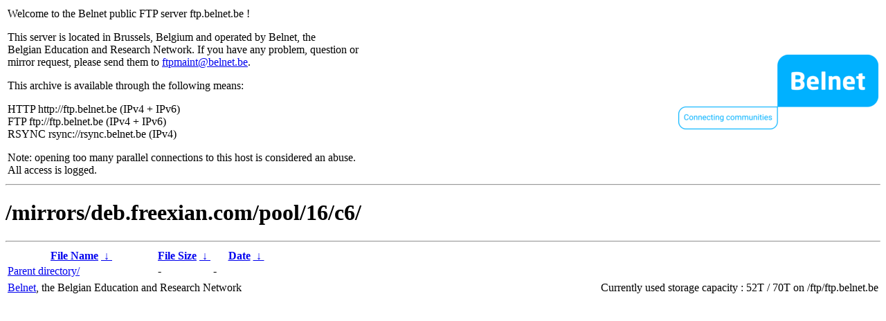

--- FILE ---
content_type: text/html
request_url: http://ftp5.frugalware.org/mirrors/deb.freexian.com/pool/16/c6/?C=M&O=A
body_size: 817
content:
<table width="100%">
<tr>
<td align="left" style="width:50%">
<p>Welcome to the Belnet public FTP server ftp.belnet.be !</p>
<p>
This server is located in Brussels, Belgium and operated by Belnet, the<br>
Belgian Education and Research Network. If you have any problem, question or<br>
mirror request, please send them to <a href="mailto:ftpmaint@belnet.be">ftpmaint@belnet.be</a>.<br>
</p>
This archive is available through the following means:<br>
<p>
HTTP http://ftp.belnet.be (IPv4 + IPv6)<br>
FTP ftp://ftp.belnet.be (IPv4 + IPv6)<br>
RSYNC rsync://rsync.belnet.be (IPv4)<br>
</p>
<p>
Note: opening too many parallel connections to this host is considered an abuse. <br>
All access is logged.
</p>
</td>
<td align="right" style="width:50%">
<a href="https://www.belnet.be">
<img src="/belnetstyle/belnetlogo.png" text="https://www.belnet.be"></a>
</td>
</tr>
</table>
<hr>
<h1>
/mirrors/deb.freexian.com/pool/16/c6/</h1>
<table id="list"><thead><tr><th style="width:55%"><a href="?C=N&amp;O=A">File Name</a>&nbsp;<a href="?C=N&amp;O=D">&nbsp;&darr;&nbsp;</a></th><th style="width:20%"><a href="?C=S&amp;O=A">File Size</a>&nbsp;<a href="?C=S&amp;O=D">&nbsp;&darr;&nbsp;</a></th><th style="width:25%"><a href="?C=M&amp;O=A">Date</a>&nbsp;<a href="?C=M&amp;O=D">&nbsp;&darr;&nbsp;</a></th></tr></thead>
<tbody><tr><td class="link"><a href="../?C=M&amp;O=A">Parent directory/</a></td><td class="size">-</td><td class="date">-</td></tr>
</tbody></tablet<footer>
<hr>
<table width="100%">
<tr>
<td align="left" style="width:50%"><a href="https://www.belnet.be">Belnet</a>, the Belgian Education and Research Network</td>


<td style=width:50% align=right>Currently used storage capacity : 52T / 70T on /ftp/ftp.belnet.be</td></tr></table></footer>
